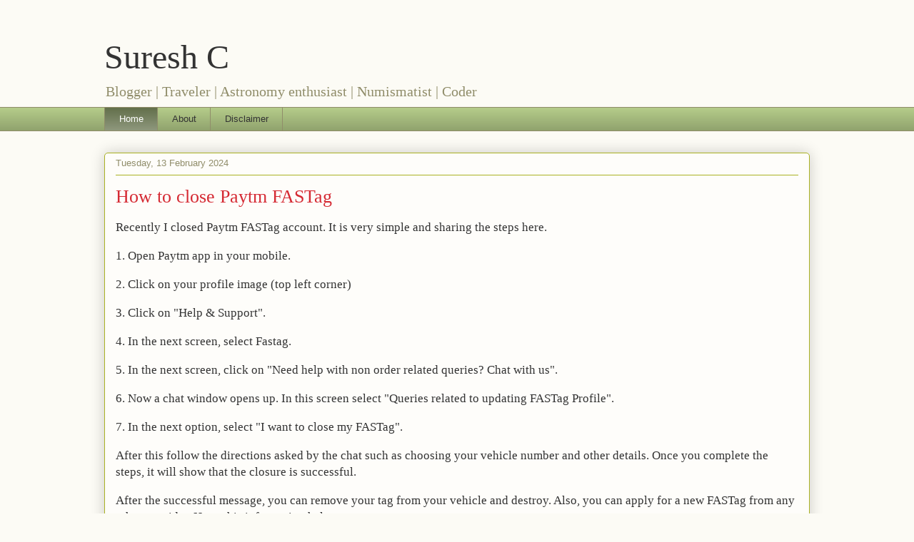

--- FILE ---
content_type: text/html; charset=UTF-8
request_url: http://www.sureshc.com/b/stats?style=BLACK_TRANSPARENT&timeRange=ALL_TIME&token=APq4FmA9XfN8XBlcMC5h2qExoTeqptH_uXHPjXxO4IIPNa0JiTpKLbCyiNMZnA3P8arzVyW047X-_tmGvRx-bWYkSgtetL6sZw
body_size: 265
content:
{"total":574709,"sparklineOptions":{"backgroundColor":{"fillOpacity":0.1,"fill":"#000000"},"series":[{"areaOpacity":0.3,"color":"#202020"}]},"sparklineData":[[0,38],[1,99],[2,62],[3,35],[4,26],[5,29],[6,35],[7,31],[8,59],[9,37],[10,29],[11,58],[12,30],[13,40],[14,47],[15,60],[16,37],[17,54],[18,25],[19,33],[20,94],[21,39],[22,47],[23,40],[24,41],[25,41],[26,30],[27,36],[28,45],[29,26]],"nextTickMs":514285}

--- FILE ---
content_type: text/html; charset=utf-8
request_url: https://www.google.com/recaptcha/api2/aframe
body_size: 265
content:
<!DOCTYPE HTML><html><head><meta http-equiv="content-type" content="text/html; charset=UTF-8"></head><body><script nonce="Nj4yC-8H5w2ervp2mpJbhg">/** Anti-fraud and anti-abuse applications only. See google.com/recaptcha */ try{var clients={'sodar':'https://pagead2.googlesyndication.com/pagead/sodar?'};window.addEventListener("message",function(a){try{if(a.source===window.parent){var b=JSON.parse(a.data);var c=clients[b['id']];if(c){var d=document.createElement('img');d.src=c+b['params']+'&rc='+(localStorage.getItem("rc::a")?sessionStorage.getItem("rc::b"):"");window.document.body.appendChild(d);sessionStorage.setItem("rc::e",parseInt(sessionStorage.getItem("rc::e")||0)+1);localStorage.setItem("rc::h",'1768663598702');}}}catch(b){}});window.parent.postMessage("_grecaptcha_ready", "*");}catch(b){}</script></body></html>

--- FILE ---
content_type: text/javascript; charset=UTF-8
request_url: http://www.sureshc.com/?action=getFeed&widgetId=Feed1&widgetType=Feed&responseType=js&xssi_token=AOuZoY5pbKq381GDHrf8NSEbxyVlwfaaLA%3A1768663596566
body_size: 694
content:
try {
_WidgetManager._HandleControllerResult('Feed1', 'getFeed',{'status': 'ok', 'feed': {'entries': [{'title': '@Anonymous, if kids can do the walking, they would...', 'link': 'http://www.sureshc.com/2023/09/europe-tour-with-kesari-tours-review.html?showComment\x3d1752034269707#c3114029241935536932', 'publishedDate': '2025-07-08T21:11:09.000-07:00', 'author': 'noreply@blogger.com (Suresh)'}, {'title': '@Anonymous, I don\x27t remember the total cost, i...', 'link': 'http://www.sureshc.com/2016/05/tamilnadu-temples-road-trip.html?showComment\x3d1752034171633#c7222202111580460066', 'publishedDate': '2025-07-08T21:09:31.000-07:00', 'author': 'noreply@blogger.com (Suresh)'}, {'title': 'Can you explain wether this tour will be good for ...', 'link': 'http://www.sureshc.com/2023/09/europe-tour-with-kesari-tours-review.html?showComment\x3d1751542640544#c8923441330039609862', 'publishedDate': '2025-07-03T04:37:20.000-07:00', 'author': 'noreply@blogger.com (Anonymous)'}, {'title': 'How much your total expenses..?', 'link': 'http://www.sureshc.com/2016/05/tamilnadu-temples-road-trip.html?showComment\x3d1749755530963#c3500686249972066193', 'publishedDate': '2025-06-12T12:12:10.000-07:00', 'author': 'noreply@blogger.com (Anonymous)'}, {'title': 'Good', 'link': 'http://www.sureshc.com/2008/08/balaramas-wife-revathi-and-einsteins.html?showComment\x3d1745746666775#c7793154361049490493', 'publishedDate': '2025-04-27T02:37:46.000-07:00', 'author': 'noreply@blogger.com (Anonymous)'}], 'title': 'Suresh C'}});
} catch (e) {
  if (typeof log != 'undefined') {
    log('HandleControllerResult failed: ' + e);
  }
}
